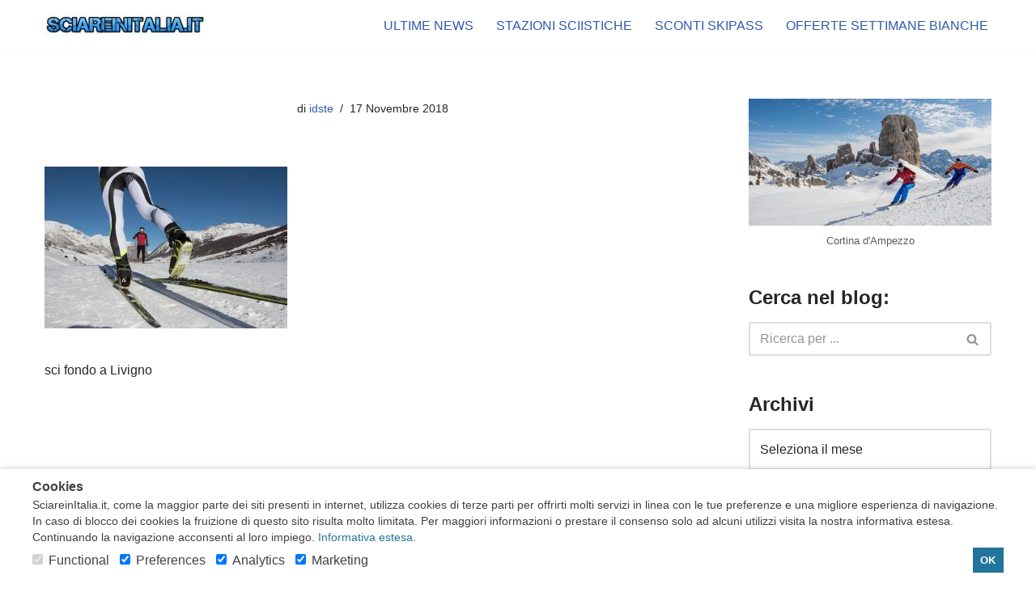

--- FILE ---
content_type: text/html; charset=UTF-8
request_url: https://www.sciareinitalia.it/news/piste-sci-di-fondo-a-livigno/sci-fondo-livigno/
body_size: 10540
content:
<!DOCTYPE html>
<html dir="ltr" lang="it-IT" prefix="og: https://ogp.me/ns#">

<head>
	
	<meta charset="UTF-8">
	<meta name="viewport" content="width=device-width, initial-scale=1, minimum-scale=1">
	<link rel="profile" href="http://gmpg.org/xfn/11">
		<title>| SciareinItalia.it</title>
		<script id="wp-gdpr-cookie-notice-script-utils" type="text/javascript">
					( function( exports ) {
			function isGoogleBot() {
				return navigator.userAgent && (
					-1 !== navigator.userAgent.indexOf( 'Googlebot' ) ||
					-1 !== navigator.userAgent.indexOf( 'Speed Insights' ) ||
					-1 !== navigator.userAgent.indexOf( 'Chrome-Lighthouse' )
				);
			}

			function cookiesAccepted( cookieType ) {
				var cookieParts = ( '; ' + document.cookie ).split( '; wp_gdpr_cookie_preferences=' );
				var cookie      = 2 === cookieParts.length ? cookieParts.pop().split( ';' ).shift() : '';

				cookieType = cookieType || 'functional';

				if ( ! cookie.length ) {
					return false;
				}

				try {
					cookie = JSON.parse( decodeURIComponent( cookie ) );
				} catch ( error ) {
					return false;
				}

				if ( ! cookie.last_modified || cookie.last_modified < 1610543823) {
					return false;
				}

				if ( ! cookie[ cookieType ] ) {
					return false;
				}

				return true;
			}

			function onAcceptCookies( callback ) {
				document.addEventListener( 'wpGdprCookieNotice.acceptCookies', function() {
					callback( exports.wpGdprCookieNoticeUtils );
				});
			}

			function isNoticeActive() {
				if ( cookiesAccepted() ) {
					return false;
				}

				if ( isGoogleBot() ) {
					return false;
				}

				return true;
			}

			exports.wpGdprCookieNoticeUtils = {
				cookiesAccepted: cookiesAccepted,
				onAcceptCookies: onAcceptCookies,
				isNoticeActive: isNoticeActive
			};
		})( window );
				</script>
		
		<!-- All in One SEO 4.5.9.1 - aioseo.com -->
		<meta name="description" content="sci fondo a Livigno" />
		<meta name="robots" content="max-image-preview:large" />
		<meta name="generator" content="All in One SEO (AIOSEO) 4.5.9.1" />
		<meta property="og:locale" content="it_IT" />
		<meta property="og:site_name" content="SciareinItalia.it | Offerte per sciare in Italia" />
		<meta property="og:type" content="article" />
		<meta property="og:title" content="| SciareinItalia.it" />
		<meta property="og:url" content="https://www.sciareinitalia.it/news/piste-sci-di-fondo-a-livigno/sci-fondo-livigno/" />
		<meta property="article:published_time" content="2018-11-17T15:24:03+00:00" />
		<meta property="article:modified_time" content="2018-11-17T15:24:18+00:00" />
		<meta name="twitter:card" content="summary" />
		<meta name="twitter:title" content="| SciareinItalia.it" />
		<meta name="google" content="nositelinkssearchbox" />
		<script type="application/ld+json" class="aioseo-schema">
			{"@context":"https:\/\/schema.org","@graph":[{"@type":"BreadcrumbList","@id":"https:\/\/www.sciareinitalia.it\/news\/piste-sci-di-fondo-a-livigno\/sci-fondo-livigno\/#breadcrumblist","itemListElement":[{"@type":"ListItem","@id":"https:\/\/www.sciareinitalia.it\/news\/#listItem","position":1,"name":"Home","item":"https:\/\/www.sciareinitalia.it\/news\/","nextItem":"https:\/\/www.sciareinitalia.it\/news\/piste-sci-di-fondo-a-livigno\/sci-fondo-livigno\/#listItem"},{"@type":"ListItem","@id":"https:\/\/www.sciareinitalia.it\/news\/piste-sci-di-fondo-a-livigno\/sci-fondo-livigno\/#listItem","position":2,"previousItem":"https:\/\/www.sciareinitalia.it\/news\/#listItem"}]},{"@type":"ItemPage","@id":"https:\/\/www.sciareinitalia.it\/news\/piste-sci-di-fondo-a-livigno\/sci-fondo-livigno\/#itempage","url":"https:\/\/www.sciareinitalia.it\/news\/piste-sci-di-fondo-a-livigno\/sci-fondo-livigno\/","name":"| SciareinItalia.it","description":"sci fondo a Livigno","inLanguage":"it-IT","isPartOf":{"@id":"https:\/\/www.sciareinitalia.it\/news\/#website"},"breadcrumb":{"@id":"https:\/\/www.sciareinitalia.it\/news\/piste-sci-di-fondo-a-livigno\/sci-fondo-livigno\/#breadcrumblist"},"author":{"@id":"https:\/\/www.sciareinitalia.it\/news\/author\/idste\/#author"},"creator":{"@id":"https:\/\/www.sciareinitalia.it\/news\/author\/idste\/#author"},"datePublished":"2018-11-17T16:24:03+01:00","dateModified":"2018-11-17T16:24:18+01:00"},{"@type":"Organization","@id":"https:\/\/www.sciareinitalia.it\/news\/#organization","name":"SciareinItalia.it","url":"https:\/\/www.sciareinitalia.it\/news\/"},{"@type":"Person","@id":"https:\/\/www.sciareinitalia.it\/news\/author\/idste\/#author","url":"https:\/\/www.sciareinitalia.it\/news\/author\/idste\/","name":"idste","image":{"@type":"ImageObject","@id":"https:\/\/www.sciareinitalia.it\/news\/piste-sci-di-fondo-a-livigno\/sci-fondo-livigno\/#authorImage","url":"https:\/\/secure.gravatar.com\/avatar\/8fdf8f8b1d6e99278df05bc88214a9c5?s=96&d=mm&r=g","width":96,"height":96,"caption":"idste"}},{"@type":"WebSite","@id":"https:\/\/www.sciareinitalia.it\/news\/#website","url":"https:\/\/www.sciareinitalia.it\/news\/","name":"SciareinItalia.it","description":"Offerte per sciare in Italia","inLanguage":"it-IT","publisher":{"@id":"https:\/\/www.sciareinitalia.it\/news\/#organization"}}]}
		</script>
		<!-- All in One SEO -->

<link rel="alternate" type="application/rss+xml" title="SciareinItalia.it &raquo; Feed" href="https://www.sciareinitalia.it/news/feed/" />
<link rel="alternate" type="application/rss+xml" title="SciareinItalia.it &raquo; Feed dei commenti" href="https://www.sciareinitalia.it/news/comments/feed/" />
<style id='classic-theme-styles-inline-css'>
/*! This file is auto-generated */
.wp-block-button__link{color:#fff;background-color:#32373c;border-radius:9999px;box-shadow:none;text-decoration:none;padding:calc(.667em + 2px) calc(1.333em + 2px);font-size:1.125em}.wp-block-file__button{background:#32373c;color:#fff;text-decoration:none}
</style>
<style id='global-styles-inline-css'>
body{--wp--preset--color--black: #000000;--wp--preset--color--cyan-bluish-gray: #abb8c3;--wp--preset--color--white: #ffffff;--wp--preset--color--pale-pink: #f78da7;--wp--preset--color--vivid-red: #cf2e2e;--wp--preset--color--luminous-vivid-orange: #ff6900;--wp--preset--color--luminous-vivid-amber: #fcb900;--wp--preset--color--light-green-cyan: #7bdcb5;--wp--preset--color--vivid-green-cyan: #00d084;--wp--preset--color--pale-cyan-blue: #8ed1fc;--wp--preset--color--vivid-cyan-blue: #0693e3;--wp--preset--color--vivid-purple: #9b51e0;--wp--preset--color--neve-link-color: var(--nv-primary-accent);--wp--preset--color--neve-link-hover-color: var(--nv-secondary-accent);--wp--preset--color--nv-site-bg: var(--nv-site-bg);--wp--preset--color--nv-light-bg: var(--nv-light-bg);--wp--preset--color--nv-dark-bg: var(--nv-dark-bg);--wp--preset--color--neve-text-color: var(--nv-text-color);--wp--preset--color--nv-text-dark-bg: var(--nv-text-dark-bg);--wp--preset--color--nv-c-1: var(--nv-c-1);--wp--preset--color--nv-c-2: var(--nv-c-2);--wp--preset--gradient--vivid-cyan-blue-to-vivid-purple: linear-gradient(135deg,rgba(6,147,227,1) 0%,rgb(155,81,224) 100%);--wp--preset--gradient--light-green-cyan-to-vivid-green-cyan: linear-gradient(135deg,rgb(122,220,180) 0%,rgb(0,208,130) 100%);--wp--preset--gradient--luminous-vivid-amber-to-luminous-vivid-orange: linear-gradient(135deg,rgba(252,185,0,1) 0%,rgba(255,105,0,1) 100%);--wp--preset--gradient--luminous-vivid-orange-to-vivid-red: linear-gradient(135deg,rgba(255,105,0,1) 0%,rgb(207,46,46) 100%);--wp--preset--gradient--very-light-gray-to-cyan-bluish-gray: linear-gradient(135deg,rgb(238,238,238) 0%,rgb(169,184,195) 100%);--wp--preset--gradient--cool-to-warm-spectrum: linear-gradient(135deg,rgb(74,234,220) 0%,rgb(151,120,209) 20%,rgb(207,42,186) 40%,rgb(238,44,130) 60%,rgb(251,105,98) 80%,rgb(254,248,76) 100%);--wp--preset--gradient--blush-light-purple: linear-gradient(135deg,rgb(255,206,236) 0%,rgb(152,150,240) 100%);--wp--preset--gradient--blush-bordeaux: linear-gradient(135deg,rgb(254,205,165) 0%,rgb(254,45,45) 50%,rgb(107,0,62) 100%);--wp--preset--gradient--luminous-dusk: linear-gradient(135deg,rgb(255,203,112) 0%,rgb(199,81,192) 50%,rgb(65,88,208) 100%);--wp--preset--gradient--pale-ocean: linear-gradient(135deg,rgb(255,245,203) 0%,rgb(182,227,212) 50%,rgb(51,167,181) 100%);--wp--preset--gradient--electric-grass: linear-gradient(135deg,rgb(202,248,128) 0%,rgb(113,206,126) 100%);--wp--preset--gradient--midnight: linear-gradient(135deg,rgb(2,3,129) 0%,rgb(40,116,252) 100%);--wp--preset--font-size--small: 13px;--wp--preset--font-size--medium: 20px;--wp--preset--font-size--large: 36px;--wp--preset--font-size--x-large: 42px;--wp--preset--spacing--20: 0.44rem;--wp--preset--spacing--30: 0.67rem;--wp--preset--spacing--40: 1rem;--wp--preset--spacing--50: 1.5rem;--wp--preset--spacing--60: 2.25rem;--wp--preset--spacing--70: 3.38rem;--wp--preset--spacing--80: 5.06rem;--wp--preset--shadow--natural: 6px 6px 9px rgba(0, 0, 0, 0.2);--wp--preset--shadow--deep: 12px 12px 50px rgba(0, 0, 0, 0.4);--wp--preset--shadow--sharp: 6px 6px 0px rgba(0, 0, 0, 0.2);--wp--preset--shadow--outlined: 6px 6px 0px -3px rgba(255, 255, 255, 1), 6px 6px rgba(0, 0, 0, 1);--wp--preset--shadow--crisp: 6px 6px 0px rgba(0, 0, 0, 1);}:where(.is-layout-flex){gap: 0.5em;}:where(.is-layout-grid){gap: 0.5em;}body .is-layout-flow > .alignleft{float: left;margin-inline-start: 0;margin-inline-end: 2em;}body .is-layout-flow > .alignright{float: right;margin-inline-start: 2em;margin-inline-end: 0;}body .is-layout-flow > .aligncenter{margin-left: auto !important;margin-right: auto !important;}body .is-layout-constrained > .alignleft{float: left;margin-inline-start: 0;margin-inline-end: 2em;}body .is-layout-constrained > .alignright{float: right;margin-inline-start: 2em;margin-inline-end: 0;}body .is-layout-constrained > .aligncenter{margin-left: auto !important;margin-right: auto !important;}body .is-layout-constrained > :where(:not(.alignleft):not(.alignright):not(.alignfull)){max-width: var(--wp--style--global--content-size);margin-left: auto !important;margin-right: auto !important;}body .is-layout-constrained > .alignwide{max-width: var(--wp--style--global--wide-size);}body .is-layout-flex{display: flex;}body .is-layout-flex{flex-wrap: wrap;align-items: center;}body .is-layout-flex > *{margin: 0;}body .is-layout-grid{display: grid;}body .is-layout-grid > *{margin: 0;}:where(.wp-block-columns.is-layout-flex){gap: 2em;}:where(.wp-block-columns.is-layout-grid){gap: 2em;}:where(.wp-block-post-template.is-layout-flex){gap: 1.25em;}:where(.wp-block-post-template.is-layout-grid){gap: 1.25em;}.has-black-color{color: var(--wp--preset--color--black) !important;}.has-cyan-bluish-gray-color{color: var(--wp--preset--color--cyan-bluish-gray) !important;}.has-white-color{color: var(--wp--preset--color--white) !important;}.has-pale-pink-color{color: var(--wp--preset--color--pale-pink) !important;}.has-vivid-red-color{color: var(--wp--preset--color--vivid-red) !important;}.has-luminous-vivid-orange-color{color: var(--wp--preset--color--luminous-vivid-orange) !important;}.has-luminous-vivid-amber-color{color: var(--wp--preset--color--luminous-vivid-amber) !important;}.has-light-green-cyan-color{color: var(--wp--preset--color--light-green-cyan) !important;}.has-vivid-green-cyan-color{color: var(--wp--preset--color--vivid-green-cyan) !important;}.has-pale-cyan-blue-color{color: var(--wp--preset--color--pale-cyan-blue) !important;}.has-vivid-cyan-blue-color{color: var(--wp--preset--color--vivid-cyan-blue) !important;}.has-vivid-purple-color{color: var(--wp--preset--color--vivid-purple) !important;}.has-black-background-color{background-color: var(--wp--preset--color--black) !important;}.has-cyan-bluish-gray-background-color{background-color: var(--wp--preset--color--cyan-bluish-gray) !important;}.has-white-background-color{background-color: var(--wp--preset--color--white) !important;}.has-pale-pink-background-color{background-color: var(--wp--preset--color--pale-pink) !important;}.has-vivid-red-background-color{background-color: var(--wp--preset--color--vivid-red) !important;}.has-luminous-vivid-orange-background-color{background-color: var(--wp--preset--color--luminous-vivid-orange) !important;}.has-luminous-vivid-amber-background-color{background-color: var(--wp--preset--color--luminous-vivid-amber) !important;}.has-light-green-cyan-background-color{background-color: var(--wp--preset--color--light-green-cyan) !important;}.has-vivid-green-cyan-background-color{background-color: var(--wp--preset--color--vivid-green-cyan) !important;}.has-pale-cyan-blue-background-color{background-color: var(--wp--preset--color--pale-cyan-blue) !important;}.has-vivid-cyan-blue-background-color{background-color: var(--wp--preset--color--vivid-cyan-blue) !important;}.has-vivid-purple-background-color{background-color: var(--wp--preset--color--vivid-purple) !important;}.has-black-border-color{border-color: var(--wp--preset--color--black) !important;}.has-cyan-bluish-gray-border-color{border-color: var(--wp--preset--color--cyan-bluish-gray) !important;}.has-white-border-color{border-color: var(--wp--preset--color--white) !important;}.has-pale-pink-border-color{border-color: var(--wp--preset--color--pale-pink) !important;}.has-vivid-red-border-color{border-color: var(--wp--preset--color--vivid-red) !important;}.has-luminous-vivid-orange-border-color{border-color: var(--wp--preset--color--luminous-vivid-orange) !important;}.has-luminous-vivid-amber-border-color{border-color: var(--wp--preset--color--luminous-vivid-amber) !important;}.has-light-green-cyan-border-color{border-color: var(--wp--preset--color--light-green-cyan) !important;}.has-vivid-green-cyan-border-color{border-color: var(--wp--preset--color--vivid-green-cyan) !important;}.has-pale-cyan-blue-border-color{border-color: var(--wp--preset--color--pale-cyan-blue) !important;}.has-vivid-cyan-blue-border-color{border-color: var(--wp--preset--color--vivid-cyan-blue) !important;}.has-vivid-purple-border-color{border-color: var(--wp--preset--color--vivid-purple) !important;}.has-vivid-cyan-blue-to-vivid-purple-gradient-background{background: var(--wp--preset--gradient--vivid-cyan-blue-to-vivid-purple) !important;}.has-light-green-cyan-to-vivid-green-cyan-gradient-background{background: var(--wp--preset--gradient--light-green-cyan-to-vivid-green-cyan) !important;}.has-luminous-vivid-amber-to-luminous-vivid-orange-gradient-background{background: var(--wp--preset--gradient--luminous-vivid-amber-to-luminous-vivid-orange) !important;}.has-luminous-vivid-orange-to-vivid-red-gradient-background{background: var(--wp--preset--gradient--luminous-vivid-orange-to-vivid-red) !important;}.has-very-light-gray-to-cyan-bluish-gray-gradient-background{background: var(--wp--preset--gradient--very-light-gray-to-cyan-bluish-gray) !important;}.has-cool-to-warm-spectrum-gradient-background{background: var(--wp--preset--gradient--cool-to-warm-spectrum) !important;}.has-blush-light-purple-gradient-background{background: var(--wp--preset--gradient--blush-light-purple) !important;}.has-blush-bordeaux-gradient-background{background: var(--wp--preset--gradient--blush-bordeaux) !important;}.has-luminous-dusk-gradient-background{background: var(--wp--preset--gradient--luminous-dusk) !important;}.has-pale-ocean-gradient-background{background: var(--wp--preset--gradient--pale-ocean) !important;}.has-electric-grass-gradient-background{background: var(--wp--preset--gradient--electric-grass) !important;}.has-midnight-gradient-background{background: var(--wp--preset--gradient--midnight) !important;}.has-small-font-size{font-size: var(--wp--preset--font-size--small) !important;}.has-medium-font-size{font-size: var(--wp--preset--font-size--medium) !important;}.has-large-font-size{font-size: var(--wp--preset--font-size--large) !important;}.has-x-large-font-size{font-size: var(--wp--preset--font-size--x-large) !important;}
.wp-block-navigation a:where(:not(.wp-element-button)){color: inherit;}
:where(.wp-block-post-template.is-layout-flex){gap: 1.25em;}:where(.wp-block-post-template.is-layout-grid){gap: 1.25em;}
:where(.wp-block-columns.is-layout-flex){gap: 2em;}:where(.wp-block-columns.is-layout-grid){gap: 2em;}
.wp-block-pullquote{font-size: 1.5em;line-height: 1.6;}
</style>
<link rel='stylesheet' id='wpo_min-header-0-css' href='https://www.sciareinitalia.it/news/wp-content/cache/wpo-minify/1711363934/assets/wpo-minify-header-c88d1460.min.css' media='all' />
<link rel="https://api.w.org/" href="https://www.sciareinitalia.it/news/wp-json/" /><link rel="alternate" type="application/json" href="https://www.sciareinitalia.it/news/wp-json/wp/v2/media/573" /><link rel="EditURI" type="application/rsd+xml" title="RSD" href="https://www.sciareinitalia.it/news/xmlrpc.php?rsd" />
<meta name="generator" content="WordPress 6.4.7" />
<link rel='shortlink' href='https://www.sciareinitalia.it/news/?p=573' />
<link rel="alternate" type="application/json+oembed" href="https://www.sciareinitalia.it/news/wp-json/oembed/1.0/embed?url=https%3A%2F%2Fwww.sciareinitalia.it%2Fnews%2Fpiste-sci-di-fondo-a-livigno%2Fsci-fondo-livigno%2F" />
<link rel="alternate" type="text/xml+oembed" href="https://www.sciareinitalia.it/news/wp-json/oembed/1.0/embed?url=https%3A%2F%2Fwww.sciareinitalia.it%2Fnews%2Fpiste-sci-di-fondo-a-livigno%2Fsci-fondo-livigno%2F&#038;format=xml" />
<meta name="generator" content="Site Kit by Google 1.122.0" />		<style id="wp-gdpr-cookie-notice-stylesheet" type="text/css">
						.wp-gdpr-cookie-notice-wrap {
				position: fixed;
				right: 0;
				left: 0;
				bottom: 0;
				z-index: 9999999999;
							}

			.wp-gdpr-cookie-notice {
				position: relative;
				border-width: 0px 0 0;
									box-shadow: 0 -3px 5px 0 rgba(0, 0, 0, 0.1);
							}
					.wp-gdpr-cookie-notice-wrap {
			background-color: rgba(0, 0, 0, 0.65);
		}

		.wp-gdpr-cookie-notice {
			padding: 0.75rem 1rem;
			font-size: 90%;
			line-height: 1.4;
			color: #404040;
			background-color: #ffffff;
			border-color: #cccccc;
			border-style: solid;
		}

		.wp-gdpr-cookie-notice-inner {
			display: block;
			margin: 0 auto;
			max-width: 1200px;
		}

		
		.wp-gdpr-cookie-notice a,
		.wp-gdpr-cookie-notice a:visited {
			color: #21759b;
		}

		.wp-gdpr-cookie-notice a:hover,
		.wp-gdpr-cookie-notice a:focus {
			color: #195874;
		}

		.wp-gdpr-cookie-notice-heading,
		.wp-gdpr-cookie-notice-content {
			margin-bottom: 0.2rem;
		}

		.wp-gdpr-cookie-notice-heading > * {
			margin: 0;
			padding: 0;
			font-size: 110%;
		}

		.wp-gdpr-cookie-notice-content > * {
			margin: 0 0 0.5rem;
			padding: 0;
		}

		.wp-gdpr-cookie-notice-content > *:last-child {
			margin: 0;
		}

		.wp-gdpr-cookie-notice-form {
			margin: 0;
			padding: 0;
			background: transparent;
			border: 0;
			box-shadow: none;
			overflow: visible;
		}

		.wp-gdpr-cookie-notice-controls {
			display: flex;
			align-items: center;
			justify-content: flex-end;
		}

		.wp-gdpr-cookie-notice-controls > * {
			margin-right: 0.8rem;
		}

		.wp-gdpr-cookie-notice-controls > *:last-child {
			margin-right: 0;
		}

		.wp-gdpr-cookie-notice-toggles {
			display: block;
			margin: 0 0.8rem 0 0;
			padding: 0;
			border: 0;
			flex: 1;
			font-size: 90%;
		}

		.wp-gdpr-cookie-notice-toggle {
			display: block;
			float: left;
			margin-right: 0.8rem;
		}

		.wp-gdpr-cookie-notice-toggle input[type="checkbox"] {
			margin-right: 0.2rem;
		}

		.wp-gdpr-cookie-notice-toggle:last-child {
			margin-right: 0;
		}

		.wp-gdpr-cookie-notice-button {
			display: inline-block;
								padding: 0.4rem 0.6rem;
					font-size: 90%;
								color: #ffffff;
			background-color: #21759b;
			border: 0;
			border-radius: 0;
			appearance: none;
		}

		.wp-gdpr-cookie-notice-button:hover,
		.wp-gdpr-cookie-notice-button:focus {
			color: #ffffff;
			background-color: #195874;
		}
				</style>
		
	</head>

<body  class="attachment attachment-template-default single single-attachment postid-573 attachmentid-573 attachment-jpeg  nv-blog-default nv-sidebar-right menu_sidebar_slide_left" id="neve_body"  >
<div class="wrapper">
	
	<header class="header"  >
		<a class="neve-skip-link show-on-focus" href="#content" >
			Vai al contenuto		</a>
		<div id="header-grid"  class="hfg_header site-header">
	
<nav class="header--row header-main hide-on-mobile hide-on-tablet layout-full-contained nv-navbar header--row"
	data-row-id="main" data-show-on="desktop">

	<div
		class="header--row-inner header-main-inner">
		<div class="container">
			<div
				class="row row--wrapper"
				data-section="hfg_header_layout_main" >
				<div class="hfg-slot left"><div class="builder-item desktop-left"><div class="item--inner builder-item--logo"
		data-section="title_tagline"
		data-item-id="logo">
	
<div class="site-logo">
	<a class="brand" href="https://www.sciareinitalia.it/news/" title="← SciareinItalia.it"
			aria-label="SciareinItalia.it Offerte per sciare in Italia" rel="home"><img width="200" height="26" src="https://www.sciareinitalia.it/news/wp-content/uploads/2015/10/cropped-cropped-intestazione-sciareinitalia1-1.jpg" class="neve-site-logo skip-lazy" alt="" data-variant="logo" decoding="async" /></a></div>
	</div>

</div></div><div class="hfg-slot right"><div class="builder-item has-nav"><div class="item--inner builder-item--primary-menu has_menu"
		data-section="header_menu_primary"
		data-item-id="primary-menu">
	<div class="nv-nav-wrap">
	<div role="navigation" class="nav-menu-primary"
			aria-label="Menu principale">

		<ul id="nv-primary-navigation-main" class="primary-menu-ul nav-ul menu-desktop"><li id="menu-item-374" class="menu-item menu-item-type-custom menu-item-object-custom menu-item-home menu-item-374"><div class="wrap"><a href="https://www.sciareinitalia.it/news/">ULTIME NEWS</a></div></li>
<li id="menu-item-373" class="menu-item menu-item-type-custom menu-item-object-custom menu-item-373"><div class="wrap"><a href="https://www.sciareinitalia.it">STAZIONI SCIISTICHE</a></div></li>
<li id="menu-item-649" class="menu-item menu-item-type-custom menu-item-object-custom menu-item-649"><div class="wrap"><a href="https://www.sciareinitalia.it/skipass-scontati.php">SCONTI SKIPASS</a></div></li>
<li id="menu-item-375" class="menu-item menu-item-type-custom menu-item-object-custom menu-item-375"><div class="wrap"><a href="https://www.sciareinitalia.it/offerte-settimane-bianche.php">OFFERTE SETTIMANE BIANCHE</a></div></li>
</ul>	</div>
</div>

	</div>

</div></div>							</div>
		</div>
	</div>
</nav>


<nav class="header--row header-main hide-on-desktop layout-full-contained nv-navbar header--row"
	data-row-id="main" data-show-on="mobile">

	<div
		class="header--row-inner header-main-inner">
		<div class="container">
			<div
				class="row row--wrapper"
				data-section="hfg_header_layout_main" >
				<div class="hfg-slot left"><div class="builder-item tablet-left mobile-left"><div class="item--inner builder-item--logo"
		data-section="title_tagline"
		data-item-id="logo">
	
<div class="site-logo">
	<a class="brand" href="https://www.sciareinitalia.it/news/" title="← SciareinItalia.it"
			aria-label="SciareinItalia.it Offerte per sciare in Italia" rel="home"><img width="200" height="26" src="https://www.sciareinitalia.it/news/wp-content/uploads/2015/10/cropped-cropped-intestazione-sciareinitalia1-1.jpg" class="neve-site-logo skip-lazy" alt="" data-variant="logo" decoding="async" /></a></div>
	</div>

</div></div><div class="hfg-slot right"><div class="builder-item tablet-left mobile-left"><div class="item--inner builder-item--nav-icon"
		data-section="header_menu_icon"
		data-item-id="nav-icon">
	<div class="menu-mobile-toggle item-button navbar-toggle-wrapper">
	<button type="button" class=" navbar-toggle"
			value="Menu di navigazione"
					aria-label="Menu di navigazione "
			aria-expanded="false" onclick="if('undefined' !== typeof toggleAriaClick ) { toggleAriaClick() }">
					<span class="bars">
				<span class="icon-bar"></span>
				<span class="icon-bar"></span>
				<span class="icon-bar"></span>
			</span>
					<span class="screen-reader-text">Menu di navigazione</span>
	</button>
</div> <!--.navbar-toggle-wrapper-->


	</div>

</div></div>							</div>
		</div>
	</div>
</nav>

<div
		id="header-menu-sidebar" class="header-menu-sidebar tcb menu-sidebar-panel slide_left hfg-pe"
		data-row-id="sidebar">
	<div id="header-menu-sidebar-bg" class="header-menu-sidebar-bg">
				<div class="close-sidebar-panel navbar-toggle-wrapper">
			<button type="button" class="hamburger is-active  navbar-toggle active" 					value="Menu di navigazione"
					aria-label="Menu di navigazione "
					aria-expanded="false" onclick="if('undefined' !== typeof toggleAriaClick ) { toggleAriaClick() }">
								<span class="bars">
						<span class="icon-bar"></span>
						<span class="icon-bar"></span>
						<span class="icon-bar"></span>
					</span>
								<span class="screen-reader-text">
			Menu di navigazione					</span>
			</button>
		</div>
					<div id="header-menu-sidebar-inner" class="header-menu-sidebar-inner tcb ">
						<div class="builder-item has-nav"><div class="item--inner builder-item--primary-menu has_menu"
		data-section="header_menu_primary"
		data-item-id="primary-menu">
	<div class="nv-nav-wrap">
	<div role="navigation" class="nav-menu-primary"
			aria-label="Menu principale">

		<ul id="nv-primary-navigation-sidebar" class="primary-menu-ul nav-ul menu-mobile"><li class="menu-item menu-item-type-custom menu-item-object-custom menu-item-home menu-item-374"><div class="wrap"><a href="https://www.sciareinitalia.it/news/">ULTIME NEWS</a></div></li>
<li class="menu-item menu-item-type-custom menu-item-object-custom menu-item-373"><div class="wrap"><a href="https://www.sciareinitalia.it">STAZIONI SCIISTICHE</a></div></li>
<li class="menu-item menu-item-type-custom menu-item-object-custom menu-item-649"><div class="wrap"><a href="https://www.sciareinitalia.it/skipass-scontati.php">SCONTI SKIPASS</a></div></li>
<li class="menu-item menu-item-type-custom menu-item-object-custom menu-item-375"><div class="wrap"><a href="https://www.sciareinitalia.it/offerte-settimane-bianche.php">OFFERTE SETTIMANE BIANCHE</a></div></li>
</ul>	</div>
</div>

	</div>

</div>					</div>
	</div>
</div>
<div class="header-menu-sidebar-overlay hfg-ov hfg-pe" onclick="if('undefined' !== typeof toggleAriaClick ) { toggleAriaClick() }"></div>
</div>
	</header>

	<style>.is-menu-sidebar .header-menu-sidebar { visibility: visible; }.is-menu-sidebar.menu_sidebar_slide_left .header-menu-sidebar { transform: translate3d(0, 0, 0); left: 0; }.is-menu-sidebar.menu_sidebar_slide_right .header-menu-sidebar { transform: translate3d(0, 0, 0); right: 0; }.is-menu-sidebar.menu_sidebar_pull_right .header-menu-sidebar, .is-menu-sidebar.menu_sidebar_pull_left .header-menu-sidebar { transform: translateX(0); }.is-menu-sidebar.menu_sidebar_dropdown .header-menu-sidebar { height: auto; }.is-menu-sidebar.menu_sidebar_dropdown .header-menu-sidebar-inner { max-height: 400px; padding: 20px 0; }.is-menu-sidebar.menu_sidebar_full_canvas .header-menu-sidebar { opacity: 1; }.header-menu-sidebar .menu-item-nav-search:not(.floating) { pointer-events: none; }.header-menu-sidebar .menu-item-nav-search .is-menu-sidebar & { pointer-events: unset; }.nav-ul li:focus-within .wrap.active + .sub-menu { opacity: 1; visibility: visible; }.nav-ul li.neve-mega-menu:focus-within .wrap.active + .sub-menu { display: grid; }.nav-ul li > .wrap { display: flex; align-items: center; position: relative; padding: 0 4px; }.nav-ul:not(.menu-mobile):not(.neve-mega-menu) > li > .wrap > a { padding-top: 1px }</style>

	
	<main id="content" class="neve-main">

	<div class="container single-post-container">
		<div class="row">
						<article id="post-573"
					class="nv-single-post-wrap col post-573 attachment type-attachment status-inherit hentry">
				<div class="entry-header" ><div class="nv-title-meta-wrap"><h1 class="title entry-title"></h1><ul class="nv-meta-list"><li  class="meta author vcard "><span class="author-name fn">di <a href="https://www.sciareinitalia.it/news/author/idste/" title="Articoli di idste" rel="author">idste</a></span></li><li class="meta date posted-on "><time class="entry-date published" datetime="2018-11-17T16:24:03+01:00" content="2018-11-17">17 Novembre 2018</time><time class="updated" datetime="2018-11-17T16:24:18+01:00">17 Novembre 2018</time></li></ul></div></div><div class="nv-content-wrap entry-content"><p class="attachment"><a href='https://www.sciareinitalia.it/news/wp-content/uploads/2018/11/sci-fondo-Livigno.jpg'><img fetchpriority="high" decoding="async" width="300" height="200" src="https://www.sciareinitalia.it/news/wp-content/uploads/2018/11/sci-fondo-Livigno-300x200.jpg" class="attachment-medium size-medium" alt="sci fondo a Livigno" srcset="https://www.sciareinitalia.it/news/wp-content/uploads/2018/11/sci-fondo-Livigno-300x200.jpg 300w, https://www.sciareinitalia.it/news/wp-content/uploads/2018/11/sci-fondo-Livigno.jpg 650w" sizes="(max-width: 300px) 100vw, 300px" /></a></p>
<p>sci fondo a Livigno</p>
</div>
<div id="comments" class="comments-area">
	</div>
			</article>
			<div class="nv-sidebar-wrap col-sm-12 nv-right blog-sidebar " >
		<aside id="secondary" role="complementary">
		
		<div id="media_image-2" class="widget widget_media_image"><figure style="width: 300px" class="wp-caption alignnone"><img width="300" height="157" src="https://www.sciareinitalia.it/news/wp-content/uploads/2017/12/sciare-a-cortina-300x157.jpeg" class="image wp-image-526  attachment-medium size-medium" alt="Sciatori sulle piste di Cortina d&#039;Ampezzo" style="max-width: 100%; height: auto;" decoding="async" loading="lazy" srcset="https://www.sciareinitalia.it/news/wp-content/uploads/2017/12/sciare-a-cortina-300x157.jpeg 300w, https://www.sciareinitalia.it/news/wp-content/uploads/2017/12/sciare-a-cortina.jpeg 650w" sizes="(max-width: 300px) 100vw, 300px" /><figcaption class="wp-caption-text">Cortina d'Ampezzo</figcaption></figure></div><style type="text/css">.widget_search .search-form .search-submit, .widget_search .search-form .search-field { height: auto; }</style><div id="search-2" class="widget widget_search"><p class="widget-title">Cerca nel blog:</p>
<form role="search"
	method="get"
	class="search-form"
	action="https://www.sciareinitalia.it/news/">
	<label>
		<span class="screen-reader-text">Ricerca per ...</span>
	</label>
	<input type="search"
		class="search-field"
		aria-label="Cerca"
		placeholder="Ricerca per ..."
		value=""
		name="s"/>
	<button type="submit"
			class="search-submit nv-submit"
			aria-label="Cerca">
					<span class="nv-search-icon-wrap">
				<span class="nv-icon nv-search" >
				<svg width="15" height="15" viewBox="0 0 1792 1792" xmlns="http://www.w3.org/2000/svg"><path d="M1216 832q0-185-131.5-316.5t-316.5-131.5-316.5 131.5-131.5 316.5 131.5 316.5 316.5 131.5 316.5-131.5 131.5-316.5zm512 832q0 52-38 90t-90 38q-54 0-90-38l-343-342q-179 124-399 124-143 0-273.5-55.5t-225-150-150-225-55.5-273.5 55.5-273.5 150-225 225-150 273.5-55.5 273.5 55.5 225 150 150 225 55.5 273.5q0 220-124 399l343 343q37 37 37 90z" /></svg>
			</span>			</span>
			</button>
	</form>
</div><div id="archives-2" class="widget widget_archive"><p class="widget-title">Archivi</p>		<label class="screen-reader-text" for="archives-dropdown-2">Archivi</label>
		<select id="archives-dropdown-2" name="archive-dropdown">
			
			<option value="">Seleziona il mese</option>
				<option value='https://www.sciareinitalia.it/news/2025/05/'> Maggio 2025 </option>
	<option value='https://www.sciareinitalia.it/news/2025/02/'> Febbraio 2025 </option>
	<option value='https://www.sciareinitalia.it/news/2024/12/'> Dicembre 2024 </option>
	<option value='https://www.sciareinitalia.it/news/2024/11/'> Novembre 2024 </option>
	<option value='https://www.sciareinitalia.it/news/2024/10/'> Ottobre 2024 </option>
	<option value='https://www.sciareinitalia.it/news/2024/03/'> Marzo 2024 </option>
	<option value='https://www.sciareinitalia.it/news/2024/02/'> Febbraio 2024 </option>
	<option value='https://www.sciareinitalia.it/news/2024/01/'> Gennaio 2024 </option>
	<option value='https://www.sciareinitalia.it/news/2023/11/'> Novembre 2023 </option>
	<option value='https://www.sciareinitalia.it/news/2023/05/'> Maggio 2023 </option>
	<option value='https://www.sciareinitalia.it/news/2022/12/'> Dicembre 2022 </option>
	<option value='https://www.sciareinitalia.it/news/2022/01/'> Gennaio 2022 </option>
	<option value='https://www.sciareinitalia.it/news/2021/11/'> Novembre 2021 </option>
	<option value='https://www.sciareinitalia.it/news/2020/02/'> Febbraio 2020 </option>
	<option value='https://www.sciareinitalia.it/news/2020/01/'> Gennaio 2020 </option>
	<option value='https://www.sciareinitalia.it/news/2019/12/'> Dicembre 2019 </option>
	<option value='https://www.sciareinitalia.it/news/2019/11/'> Novembre 2019 </option>
	<option value='https://www.sciareinitalia.it/news/2019/01/'> Gennaio 2019 </option>
	<option value='https://www.sciareinitalia.it/news/2018/12/'> Dicembre 2018 </option>
	<option value='https://www.sciareinitalia.it/news/2018/11/'> Novembre 2018 </option>
	<option value='https://www.sciareinitalia.it/news/2018/10/'> Ottobre 2018 </option>
	<option value='https://www.sciareinitalia.it/news/2018/09/'> Settembre 2018 </option>
	<option value='https://www.sciareinitalia.it/news/2018/01/'> Gennaio 2018 </option>
	<option value='https://www.sciareinitalia.it/news/2017/12/'> Dicembre 2017 </option>
	<option value='https://www.sciareinitalia.it/news/2017/11/'> Novembre 2017 </option>
	<option value='https://www.sciareinitalia.it/news/2017/10/'> Ottobre 2017 </option>
	<option value='https://www.sciareinitalia.it/news/2017/01/'> Gennaio 2017 </option>
	<option value='https://www.sciareinitalia.it/news/2016/12/'> Dicembre 2016 </option>
	<option value='https://www.sciareinitalia.it/news/2016/11/'> Novembre 2016 </option>
	<option value='https://www.sciareinitalia.it/news/2016/10/'> Ottobre 2016 </option>
	<option value='https://www.sciareinitalia.it/news/2016/09/'> Settembre 2016 </option>
	<option value='https://www.sciareinitalia.it/news/2016/02/'> Febbraio 2016 </option>
	<option value='https://www.sciareinitalia.it/news/2015/12/'> Dicembre 2015 </option>
	<option value='https://www.sciareinitalia.it/news/2015/11/'> Novembre 2015 </option>
	<option value='https://www.sciareinitalia.it/news/2015/10/'> Ottobre 2015 </option>
	<option value='https://www.sciareinitalia.it/news/2015/06/'> Giugno 2015 </option>
	<option value='https://www.sciareinitalia.it/news/2015/05/'> Maggio 2015 </option>
	<option value='https://www.sciareinitalia.it/news/2015/04/'> Aprile 2015 </option>
	<option value='https://www.sciareinitalia.it/news/2015/03/'> Marzo 2015 </option>
	<option value='https://www.sciareinitalia.it/news/2015/02/'> Febbraio 2015 </option>
	<option value='https://www.sciareinitalia.it/news/2015/01/'> Gennaio 2015 </option>
	<option value='https://www.sciareinitalia.it/news/2014/12/'> Dicembre 2014 </option>
	<option value='https://www.sciareinitalia.it/news/2014/11/'> Novembre 2014 </option>
	<option value='https://www.sciareinitalia.it/news/2014/04/'> Aprile 2014 </option>
	<option value='https://www.sciareinitalia.it/news/2014/03/'> Marzo 2014 </option>
	<option value='https://www.sciareinitalia.it/news/2013/12/'> Dicembre 2013 </option>
	<option value='https://www.sciareinitalia.it/news/2013/11/'> Novembre 2013 </option>
	<option value='https://www.sciareinitalia.it/news/2013/10/'> Ottobre 2013 </option>
	<option value='https://www.sciareinitalia.it/news/2013/06/'> Giugno 2013 </option>

		</select>

			<script>
(function() {
	var dropdown = document.getElementById( "archives-dropdown-2" );
	function onSelectChange() {
		if ( dropdown.options[ dropdown.selectedIndex ].value !== '' ) {
			document.location.href = this.options[ this.selectedIndex ].value;
		}
	}
	dropdown.onchange = onSelectChange;
})();
</script>
</div><div id="categories-2" class="widget widget_categories"><p class="widget-title">Categorie</p><form action="https://www.sciareinitalia.it/news" method="get"><label class="screen-reader-text" for="cat">Categorie</label><select  name='cat' id='cat' class='postform'>
	<option value='-1'>Seleziona una categoria</option>
	<option class="level-0" value="2">Abbigliamento per sciare</option>
	<option class="level-0" value="3">Attrezzature</option>
	<option class="level-0" value="4">Eventi</option>
	<option class="level-0" value="6">Guide per sciare</option>
	<option class="level-0" value="77">Mercatini di Natale</option>
	<option class="level-0" value="7">Modelli di sci</option>
	<option class="level-0" value="81">Offerte Settimane Bianche</option>
	<option class="level-0" value="8">Offerte Skipass</option>
	<option class="level-0" value="9">Prezzi Skipass</option>
	<option class="level-0" value="82">Sci di Fondo</option>
	<option class="level-0" value="78">Sciare in Abruzzo</option>
	<option class="level-0" value="10">Sciare in Friuli</option>
	<option class="level-0" value="11">Sciare in Lombardia</option>
	<option class="level-0" value="12">Sciare in Piemonte</option>
	<option class="level-0" value="79">Sciare in Trentino</option>
	<option class="level-0" value="80">Sciare in Veneto</option>
	<option class="level-0" value="1">Senza categoria</option>
	<option class="level-0" value="13">Settimane Bianche</option>
	<option class="level-0" value="14">Stazioni sciistiche Alto Adige</option>
	<option class="level-0" value="16">Stazioni sciistiche in Emilia Romagna</option>
	<option class="level-0" value="17">Stazioni sciistiche in Toscana</option>
	<option class="level-0" value="18">Stazioni sciistiche Lombardia</option>
	<option class="level-0" value="19">Stazioni sciistiche Piemonte</option>
	<option class="level-0" value="20">Stazioni sciistiche Trentino</option>
	<option class="level-0" value="21">Stazioni sciistiche Valle d&#8217;Aosta</option>
	<option class="level-0" value="22">Stazioni sciistiche Veneto</option>
	<option class="level-0" value="23">Tendenze</option>
	<option class="level-0" value="24">Varie</option>
</select>
</form><script>
(function() {
	var dropdown = document.getElementById( "cat" );
	function onCatChange() {
		if ( dropdown.options[ dropdown.selectedIndex ].value > 0 ) {
			dropdown.parentNode.submit();
		}
	}
	dropdown.onchange = onCatChange;
})();
</script>
</div><div id="custom_html-3" class="widget_text widget widget_custom_html"><div class="textwidget custom-html-widget"><!--Google Analitycs-->
<script>
  (function(i,s,o,g,r,a,m){i['GoogleAnalyticsObject']=r;i[r]=i[r]||function(){
  (i[r].q=i[r].q||[]).push(arguments)},i[r].l=1*new Date();a=s.createElement(o),
  m=s.getElementsByTagName(o)[0];a.async=1;a.src=g;m.parentNode.insertBefore(a,m)
  })(window,document,'script','https://www.google-analytics.com/analytics.js','ga');

  ga('create', 'UA-4043720-15', 'auto');
  ga('send', 'pageview');

</script></div></div>
			</aside>
</div>
		</div>
	</div>

</main><!--/.neve-main-->

<footer class="site-footer" id="site-footer"  >
	<div class="hfg_footer">
		<div class="footer--row footer-top hide-on-mobile hide-on-tablet layout-full-contained"
	id="cb-row--footer-top"
	data-row-id="top" data-show-on="desktop">
	<div
		class="footer--row-inner footer-top-inner footer-content-wrap">
		<div class="container">
			<div
				class="hfg-grid nv-footer-content hfg-grid-top row--wrapper row "
				data-section="hfg_footer_layout_top" >
				<div class="hfg-slot left"><div class="builder-item desktop-left tablet-left mobile-left"><div class="item--inner builder-item--footer-one-widgets"
		data-section="neve_sidebar-widgets-footer-one-widgets"
		data-item-id="footer-one-widgets">
		<div class="widget-area">
		<div id="text-4" class="widget widget_text"><p class="widget-title">Note</p>			<div class="textwidget">SciareinItalia.it non è in alcun modo collegato alle strutture/località in esso citate, pertanto non garantisce circa l’accuratezza delle informazioni riportate nel sito le quali, nonostante il continuo aggiornamento, possono subire variazioni senza preavviso e diventare obsolete per errore o omissione. SciareinItalia.it non potra’ essere considerato responsabile di eventuali errori o lacune, o di danni diretti, indiretti, consequenziali o di qualsiasi altro tipo di danno in ogni modo connesso all’utilizzo del presente sito web o delle funzionalità contenute in esso.
<br><br>
&copy; 2011 - 2024 SCIAREINITALIA.IT | P.IVA 10079210018 | Tutti i diritti riservati | E' vietata la riproduzione dei contenuti, anche parziale.
<br><br>
Per informazioni, collaborazioni e pubblicit&agrave;: 
			<a class="footer" href="mailto:info@sciareinitalia.it">info@sciareinitalia.it</a>
<br><br>
<a href="https://www.sciareinitalia.it/note-legali.php" target="_blank" rel="noopener">NOTE LEGALI</a><br> 
<a href="https://www.sciareinitalia.it/cookies-privacy-policy.php" target="_blank" rel="noopener">COOKIES E PRIVACY POLICY</a></div>
		</div>	</div>
	</div>

</div></div>							</div>
		</div>
	</div>
</div>

<div class="footer--row footer-bottom hide-on-mobile hide-on-tablet layout-full-contained"
	id="cb-row--footer-bottom"
	data-row-id="bottom" data-show-on="desktop">
	<div
		class="footer--row-inner footer-bottom-inner footer-content-wrap">
		<div class="container">
			<div
				class="hfg-grid nv-footer-content hfg-grid-bottom row--wrapper row "
				data-section="hfg_footer_layout_bottom" >
				<div class="hfg-slot left"><div class="builder-item"><div class="item--inner"><div class="component-wrap"><div><p><a href="https://themeisle.com/themes/neve/" rel="nofollow">Neve</a> | Powered by <a href="http://wordpress.org" rel="nofollow">WordPress</a></p></div></div></div></div></div>							</div>
		</div>
	</div>
</div>

<div class="footer--row footer-top hide-on-desktop layout-full-contained"
	id="cb-row--footer-top"
	data-row-id="top" data-show-on="mobile">
	<div
		class="footer--row-inner footer-top-inner footer-content-wrap">
		<div class="container">
			<div
				class="hfg-grid nv-footer-content hfg-grid-top row--wrapper row "
				data-section="hfg_footer_layout_top" >
				<div class="hfg-slot left"><div class="builder-item desktop-left tablet-left mobile-left"><div class="item--inner builder-item--footer-one-widgets"
		data-section="neve_sidebar-widgets-footer-one-widgets"
		data-item-id="footer-one-widgets">
		<div class="widget-area">
		<div id="text-4" class="widget widget_text"><p class="widget-title">Note</p>			<div class="textwidget">SciareinItalia.it non è in alcun modo collegato alle strutture/località in esso citate, pertanto non garantisce circa l’accuratezza delle informazioni riportate nel sito le quali, nonostante il continuo aggiornamento, possono subire variazioni senza preavviso e diventare obsolete per errore o omissione. SciareinItalia.it non potra’ essere considerato responsabile di eventuali errori o lacune, o di danni diretti, indiretti, consequenziali o di qualsiasi altro tipo di danno in ogni modo connesso all’utilizzo del presente sito web o delle funzionalità contenute in esso.
<br><br>
&copy; 2011 - 2024 SCIAREINITALIA.IT | P.IVA 10079210018 | Tutti i diritti riservati | E' vietata la riproduzione dei contenuti, anche parziale.
<br><br>
Per informazioni, collaborazioni e pubblicit&agrave;: 
			<a class="footer" href="mailto:info@sciareinitalia.it">info@sciareinitalia.it</a>
<br><br>
<a href="https://www.sciareinitalia.it/note-legali.php" target="_blank" rel="noopener">NOTE LEGALI</a><br> 
<a href="https://www.sciareinitalia.it/cookies-privacy-policy.php" target="_blank" rel="noopener">COOKIES E PRIVACY POLICY</a></div>
		</div>	</div>
	</div>

</div></div>							</div>
		</div>
	</div>
</div>

<div class="footer--row footer-bottom hide-on-desktop layout-full-contained"
	id="cb-row--footer-bottom"
	data-row-id="bottom" data-show-on="mobile">
	<div
		class="footer--row-inner footer-bottom-inner footer-content-wrap">
		<div class="container">
			<div
				class="hfg-grid nv-footer-content hfg-grid-bottom row--wrapper row "
				data-section="hfg_footer_layout_bottom" >
				<div class="hfg-slot left"><div class="builder-item"><div class="item--inner"><div class="component-wrap"><div><p><a href="https://themeisle.com/themes/neve/" rel="nofollow">Neve</a> | Powered by <a href="http://wordpress.org" rel="nofollow">WordPress</a></p></div></div></div></div></div>							</div>
		</div>
	</div>
</div>

	</div>
</footer>

</div><!--/.wrapper-->
<script id="wpo_min-footer-0-js-extra">
var NeveProperties = {"ajaxurl":"https:\/\/www.sciareinitalia.it\/news\/wp-admin\/admin-ajax.php","nonce":"52f8cabff4","isRTL":"","isCustomize":""};
</script>
<script src="https://www.sciareinitalia.it/news/wp-content/cache/wpo-minify/1711363934/assets/wpo-minify-footer-335b056b.min.js" id="wpo_min-footer-0-js"></script>
		<script type="text/template" id="wp-gdpr-cookie-notice-template">
					<div id="wp-gdpr-cookie-notice-wrap" class="wp-gdpr-cookie-notice-wrap">
					<div id="wp-gdpr-cookie-notice" class="wp-gdpr-cookie-notice" role="alert" aria-label="Cookie Consent Notice">
				<div class="wp-gdpr-cookie-notice-inner">
					<div class="wp-gdpr-cookie-notice-content-wrap">
						<div class="wp-gdpr-cookie-notice-heading">
							<h2>Cookies</h2>						</div>
						<div class="wp-gdpr-cookie-notice-content">
							<p>SciareinItalia.it, come la maggior parte dei siti presenti in internet, utilizza cookies di terze parti per offrirti molti servizi in linea con le tue preferenze e una migliore esperienza di navigazione. In caso di blocco dei cookies la fruizione di questo sito risulta molto limitata. Per maggiori informazioni o prestare il consenso solo ad alcuni utilizzi visita la nostra informativa estesa. Continuando la navigazione acconsenti al loro impiego. <a href="https://www.sciareinitalia.it/news/informativa-estesa-cookie/" class="privacy-policy-page">Informativa estesa</a>.</p>
						</div>
					</div>
							<form id="wp-gdpr-cookie-notice-form" class="wp-gdpr-cookie-notice-form" method="POST">
					<div class="wp-gdpr-cookie-notice-controls">
						<fieldset class="wp-gdpr-cookie-notice-toggles">
			<legend class="screen-reader-text">Granular Cookie Control</legend>
							<div class="wp-gdpr-cookie-notice-toggle">
											<input type="checkbox" id="wp-gdpr-cookie-notice-toggle-functional" name="functional" value="1" checked disabled>
											<label for="wp-gdpr-cookie-notice-toggle-functional">Functional</label>
				</div>
								<div class="wp-gdpr-cookie-notice-toggle">
											<input type="checkbox" id="wp-gdpr-cookie-notice-toggle-preferences" name="preferences" value="1" checked>
											<label for="wp-gdpr-cookie-notice-toggle-preferences">Preferences</label>
				</div>
								<div class="wp-gdpr-cookie-notice-toggle">
											<input type="checkbox" id="wp-gdpr-cookie-notice-toggle-analytics" name="analytics" value="1" checked>
											<label for="wp-gdpr-cookie-notice-toggle-analytics">Analytics</label>
				</div>
								<div class="wp-gdpr-cookie-notice-toggle">
											<input type="checkbox" id="wp-gdpr-cookie-notice-toggle-marketing" name="marketing" value="1" checked>
											<label for="wp-gdpr-cookie-notice-toggle-marketing">Marketing</label>
				</div>
						</fieldset>
				<div class="wp-gdpr-cookie-notice-submit">
			<button type="submit" class="wp-gdpr-cookie-notice-button">OK</button>
		</div>
					</div>
						<input type="hidden" name="action" value="wp_gdpr_cookie_notice_submit">
			<input type="hidden" id="wp_gdpr_cookie_notice_nonce" name="wp_gdpr_cookie_notice_nonce" value="aa4ba0ab98" />				</form>
						</div>
			</div>
				</div>
				</script>
		<script type="text/javascript">
			( function() {
				var template, notice;

				if ( ! wpGdprCookieNoticeUtils.isNoticeActive() ) {
					return;
				}

				template = document.querySelector( '#wp-gdpr-cookie-notice-template' );
				notice   = document.createElement( 'div' );

				notice.innerHTML = template.textContent;
				notice           = notice.firstElementChild;

				template.parentNode.insertBefore( notice, template );
			})();
		</script>
				<script id="wp-gdpr-cookie-notice-script" type="text/javascript">
					( function() {
			var noticeWrap = document.getElementById( 'wp-gdpr-cookie-notice-wrap' );
			var form       = document.getElementById( 'wp-gdpr-cookie-notice-form' );

			if ( ! noticeWrap || ! form || 'function' !== typeof window.fetch || 'function' !== typeof window.FormData ) {
				return;
			}

			function acceptCookies() {
				var event = document.createEvent( 'HTMLEvents' );

				event.initEvent( 'wpGdprCookieNotice.acceptCookies', true, true );
				document.dispatchEvent( event );
			}

			form.addEventListener( 'submit', function( event ) {
				event.preventDefault();

				window.fetch( 'https://www.sciareinitalia.it/news/wp-admin/admin-ajax.php', {
					method: 'POST',
					mode: 'same-origin',
					credentials: 'same-origin',
					body: new window.FormData( form )
				})
					.then( function( response ) {
						var contentType = response.headers.get( 'content-type' );

						if ( ! contentType || ! contentType.includes( 'application/json' ) ) {
							throw new TypeError( 'Malformed response.' );
						}

						return response.json().then( function( result ) {
							return response.ok ? result : Promise.reject( result );
						});
					})
					.then( function() {
						noticeWrap.parentNode.removeChild( noticeWrap );

						acceptCookies();
					})
					.catch( function( result ) {
						if ( ! result.data || ! result.data.message ) {
							console.error( 'Bad request.' );
							return;
						}

						console.error( result.data.message );
					});

				return false;
			});
		})();
				</script>
		</body>

</html>
